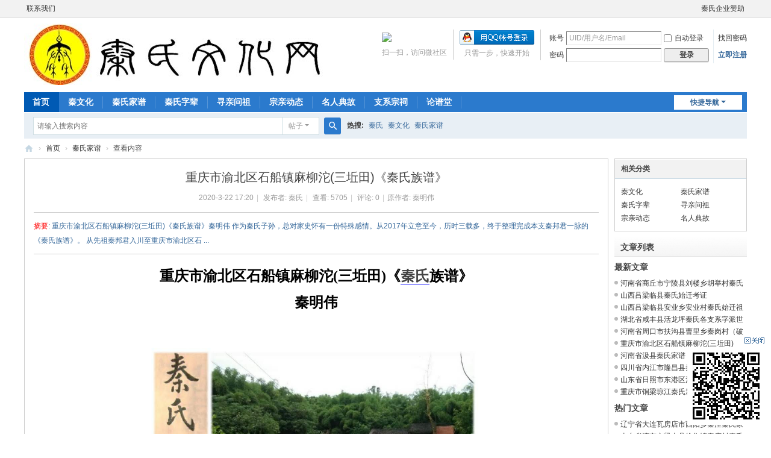

--- FILE ---
content_type: text/html; charset=utf-8
request_url: http://qinshi.org/article-686-1.html
body_size: 31318
content:
<!DOCTYPE html>
<html>
<head>
<meta charset="utf-8" />
<meta name="renderer" content="webkit" />
<meta http-equiv="X-UA-Compatible" content="IE=edge" />
<title>重庆市渝北区石船镇麻柳沱(三坵田)《秦氏族谱》 -  秦氏家园</title>

<meta name="keywords" content="重庆市渝北区石船镇麻柳沱(三坵田)《秦氏族谱》重庆市渝北区石船镇麻柳沱(三坵田)《秦氏族谱》秦明伟
  作为秦氏子孙，总对家史怀有一份特殊感情。从2017年立意至今，历时三载多，终于整理完成本支秦邦君一脉的《秦氏族谱》。
  从先祖秦邦君入川至重庆市渝北区石 ...秦氏文化网秦氏家谱" />
<meta name="description" content="秦氏文化网主要介绍秦氏的起源、分布堂号、秦氏家谱等秦氏文化！ " />
<meta name="generator" content="Discuz! X3.5" />
<meta name="author" content="Discuz! Team and Comsenz UI Team" />
<meta name="copyright" content="2001-2025 Discuz! Team." />
<meta name="MSSmartTagsPreventParsing" content="True" />
<meta http-equiv="MSThemeCompatible" content="Yes" />
<base href="http://qinshi.org/" /><link rel="stylesheet" type="text/css" href="data/cache/style_1_common.css?PFZ" /><link rel="stylesheet" type="text/css" href="data/cache/style_1_portal_view.css?PFZ" /><!--[if IE]><link rel="stylesheet" type="text/css" href="data/cache/style_1_iefix.css?PFZ" /><![endif]--><script type="text/javascript">var STYLEID = '1', STATICURL = 'static/', IMGDIR = 'static/image/common', VERHASH = 'PFZ', charset = 'utf-8', discuz_uid = '0', cookiepre = 'C2bq_2132_', cookiedomain = '', cookiepath = '/', showusercard = '1', attackevasive = '0', disallowfloat = 'newthread|viewvote', creditnotice = '2|秦币|,4|义款|,5|奖学捐款|', defaultstyle = '', REPORTURL = 'aHR0cDovL3FpbnNoaS5vcmcvYXJ0aWNsZS02ODYtMS5odG1s', SITEURL = 'http://qinshi.org/', JSPATH = 'data/cache/', CSSPATH = 'data/cache/style_', DYNAMICURL = '';</script>
<script src="data/cache/common.js?PFZ" type="text/javascript"></script>
<meta name="application-name" content="秦氏文化网" />
<meta name="msapplication-tooltip" content="秦氏文化网" />
<meta name="msapplication-task" content="name=首页;action-uri=http://qinshi.org/portal.php;icon-uri=http://qinshi.org/static/image/common/portal.ico" /><meta name="msapplication-task" content="name=论谱堂;action-uri=http://qinshi.org/forum.php;icon-uri=http://qinshi.org/static/image/common/bbs.ico" />
<meta name="msapplication-task" content="name=支系宗祠;action-uri=http://qinshi.org/group.php;icon-uri=http://qinshi.org/static/image/common/group.ico" /><meta name="msapplication-task" content="name=动态;action-uri=http://qinshi.org/home.php;icon-uri=http://qinshi.org/static/image/common/home.ico" /><script src="data/cache/portal.js?PFZ" type="text/javascript"></script>
</head>

<body id="nv_portal" class="pg_view" onkeydown="if(event.keyCode==27) return false;">
<div id="append_parent"></div><div id="ajaxwaitid"></div>
<div id="toptb" class="cl">
<div class="wp">
<div class="z"><a href="article-112-1.html" >联系我们</a></div>
<div class="y">
<a id="switchblind" href="javascript:;" onclick="toggleBlind(this)" title="开启辅助访问" class="switchblind"></a>
<a href="http://www.qinshi.org/zanzhu/" >秦氏企业赞助</a></div>
</div>
</div>

<div id="hd">
<div class="wp">
<div class="hdc cl"><h2><a href="./" title="秦氏文化网"><img src="static/image/common/logo.svg" alt="秦氏文化网" class="boardlogo" id="boardlogo" border="0" /></a></h2><script src="data/cache/logging.js?PFZ" type="text/javascript"></script>
<form method="post" autocomplete="off" id="lsform" action="member.php?mod=logging&amp;action=login&amp;loginsubmit=yes&amp;infloat=yes&amp;lssubmit=yes" onsubmit="return lsSubmit();">
<div class="fastlg cl">
<span id="return_ls" style="display:none"></span>
<div class="y pns">
<table cellspacing="0" cellpadding="0">
<tr>
<td><label for="ls_username">账号</label></td>
<td><input type="text" name="username" id="ls_username" class="px vm xg1"  value="UID/用户名/Email" onfocus="if(this.value == 'UID/用户名/Email'){this.value = '';this.className = 'px vm';}" onblur="if(this.value == ''){this.value = 'UID/用户名/Email';this.className = 'px vm xg1';}" /></td>
<td class="fastlg_l"><label for="ls_cookietime"><input type="checkbox" name="cookietime" id="ls_cookietime" class="pc" value="2592000" />自动登录</label></td>
<td>&nbsp;<a href="javascript:;" onclick="showWindow('login', 'member.php?mod=logging&action=login&viewlostpw=1')">找回密码</a></td>
</tr>
<tr>
<td><label for="ls_password">密码</label></td>
<td><input type="password" name="password" id="ls_password" class="px vm" autocomplete="off" /></td>
<td class="fastlg_l"><button type="submit" class="pn vm" style="width: 75px;"><em>登录</em></button></td>
<td>&nbsp;<a href="member.php?mod=register" class="xi2 xw1">立即注册</a></td>
</tr>
</table>
<input type="hidden" name="formhash" value="1dd98b8f" />
<input type="hidden" name="quickforward" value="yes" />
<input type="hidden" name="handlekey" value="ls" />
</div>

<div class="fastlg_fm y" style="margin-right: 10px; padding-right: 10px">
<p><a href="http://qinshi.org/connect.php?mod=login&op=init&referer=portal.php%3Fmod%3Dview%26aid%3D686%26page%3D1&statfrom=login_simple"><img src="static/image/common/qq_login.gif" class="vm" alt="QQ登录" /></a></p>
<p class="hm xg1" style="padding-top: 2px;">只需一步，快速开始</p>
</div>

<div class="fastlg_fm y" style="margin-right: 10px; padding-right: 10px">
<p><a href="wechat-login.html"><img src="source/plugin/wechat/image/wechat_login.png" class="vm" /></a></p>
<p class="hm xg1" style="padding-top: 2px;">扫一扫，访问微社区</p>
</div>
</div>
</form>
</div>

<div id="nv">
<a href="javascript:;" id="qmenu" onmouseover="delayShow(this, function () {showMenu({'ctrlid':'qmenu','pos':'34!','ctrlclass':'a','duration':2});showForummenu(0);})">快捷导航</a>
<ul><li class="a" id="mn_portal" ><a href="portal.php" hidefocus="true" title="首页"  >首页<span>首页</span></a></li><li id="mn_P24" ><a href="http://qinshi.org/wenhua/" hidefocus="true" title="秦文化"  >秦文化<span>秦文化</span></a></li><li id="mn_P25" ><a href="http://qinshi.org/jiapu/" hidefocus="true"  >秦氏家谱</a></li><li id="mn_P26" ><a href="http://qinshi.org/zibei/" hidefocus="true"  >秦氏字辈</a></li><li id="mn_P28" ><a href="http://qinshi.org/xunqin/" hidefocus="true"  >寻亲问祖</a></li><li id="mn_P29" ><a href="http://qinshi.org/zongqin/" hidefocus="true"  >宗亲动态</a></li><li id="mn_P30" ><a href="http://qinshi.org/mingren/" hidefocus="true"  >名人典故</a></li><li id="mn_group" ><a href="group.php" hidefocus="true" title="宗族支系"  >支系宗祠<span>宗族支系</span></a></li><li id="mn_forum_2" ><a href="forum.php" hidefocus="true" title="秦氏家谱"  >论谱堂<span>秦氏家谱</span></a></li></ul>
</div>
<div class="p_pop h_pop" id="mn_userapp_menu" style="display: none"></div><div id="mu" class="cl">
</div><div id="scbar" class="cl">
<form id="scbar_form" method="post" autocomplete="off" onsubmit="searchFocus($('scbar_txt'))" action="search.php?searchsubmit=yes" target="_blank">
<input type="hidden" name="mod" id="scbar_mod" value="search" />
<input type="hidden" name="formhash" value="1dd98b8f" />
<input type="hidden" name="srchtype" value="title" />
<input type="hidden" name="srhfid" value="0" />
<input type="hidden" name="srhlocality" value="portal::view" />
<table cellspacing="0" cellpadding="0">
<tr>
<td class="scbar_icon_td"></td>
<td class="scbar_txt_td"><input type="text" name="srchtxt" id="scbar_txt" value="请输入搜索内容" autocomplete="off" x-webkit-speech speech /></td>
<td class="scbar_type_td"><a href="javascript:;" id="scbar_type" class="xg1 showmenu" onclick="showMenu(this.id)" hidefocus="true">搜索</a></td>
<td class="scbar_btn_td"><button type="submit" name="searchsubmit" id="scbar_btn" sc="1" class="pn pnc" value="true"><strong class="xi2">搜索</strong></button></td>
<td class="scbar_hot_td">
<div id="scbar_hot">
<strong class="xw1">热搜: </strong>

<a href="search.php?mod=forum&amp;srchtxt=%E7%A7%A6%E6%B0%8F&amp;formhash=1dd98b8f&amp;searchsubmit=true&amp;source=hotsearch" target="_blank" class="xi2" sc="1">秦氏</a>



<a href="search.php?mod=forum&amp;srchtxt=%E7%A7%A6%E6%96%87%E5%8C%96&amp;formhash=1dd98b8f&amp;searchsubmit=true&amp;source=hotsearch" target="_blank" class="xi2" sc="1">秦文化</a>



<a href="search.php?mod=forum&amp;srchtxt=%E7%A7%A6%E6%B0%8F%E5%AE%B6%E8%B0%B1&amp;formhash=1dd98b8f&amp;searchsubmit=true&amp;source=hotsearch" target="_blank" class="xi2" sc="1">秦氏家谱</a>

</div>
</td>
</tr>
</table>
</form>
</div>
<ul id="scbar_type_menu" class="p_pop" style="display: none;"><li><a href="javascript:;" rel="article">文章</a></li><li><a href="javascript:;" rel="forum" class="curtype">帖子</a></li><li><a href="javascript:;" rel="group">支系宗祠</a></li><li><a href="javascript:;" rel="user">用户</a></li></ul>
<script type="text/javascript">
initSearchmenu('scbar', '');
</script>
</div>
</div>


<div id="wp" class="wp">
<script src="data/cache/forum_viewthread.js?PFZ" type="text/javascript"></script>
<script type="text/javascript">zoomstatus = parseInt(1), imagemaxwidth = '600', aimgcount = new Array();</script>
<div id="pt" class="bm cl">
<div class="z">
<a href="./" class="nvhm" title="首页">秦氏文化网</a> <em>&rsaquo;</em>
<a href="portal.php">首页</a> <em>&rsaquo;</em><a href="http://qinshi.org/jiapu/">秦氏家谱</a> <em>&rsaquo;</em>
查看内容
</div>
</div>

<style id="diy_style" type="text/css"></style>
<div class="wp">
<!--[diy=diy1]--><div id="diy1" class="area"></div><!--[/diy]-->
</div>
<div id="ct" class="ct2 wp cl">
<div class="mn">
<div class="bm vw">
<div class="h hm">
<h1 class="ph">重庆市渝北区石船镇麻柳沱(三坵田)《秦氏族谱》 </h1>
<p class="xg1">
2020-3-22 17:20<span class="pipe">|</span>
发布者: <a href="space-uid-1.html">秦氏</a><span class="pipe">|</span>
查看: <em id="_viewnum">5705</em><span class="pipe">|</span>
评论: 0<span class="pipe">|</span>原作者: 秦明伟</p>
</div>

<!--[diy=diysummarytop]--><div id="diysummarytop" class="area"></div><!--[/diy]-->

<div class="s"><div><strong>摘要</strong>: 重庆市渝北区石船镇麻柳沱(三坵田)《秦氏族谱》秦明伟
  作为秦氏子孙，总对家史怀有一份特殊感情。从2017年立意至今，历时三载多，终于整理完成本支秦邦君一脉的《秦氏族谱》。
  从先祖秦邦君入川至重庆市渝北区石 ...</div></div>
<!--[diy=diysummarybottom]--><div id="diysummarybottom" class="area"></div><!--[/diy]-->

<div class="d">

<!--[diy=diycontenttop]--><div id="diycontenttop" class="area"></div><!--[/diy]-->

<table cellpadding="0" cellspacing="0" class="vwtb"><tr><td id="article_content"><div align="center"><font face="宋体"><font size="5"><strong>重庆市渝北区石船镇麻柳沱(三坵田)《<a href="http://www.qinshi.org" target="_blank" class="relatedlink">秦氏</a>族谱》</strong></font></font></div><div align="center"><font size="5"><font face="宋体"><strong>秦明伟</strong></font></font></div><div align="center"><img id="_aimg_1038" aid="1038"
						zoomfile="data/attachment/forum/202003/22/165400xgic9oizw8kz101b.jpg"
						src="data/attachment/forum/202003/22/165400xgic9oizw8kz101b.jpg" class="zoom" onclick="zoom(this, this.src, 0, 0, 1)" width="600" alt="封面.jpg" title="封面.jpg" w="1080" /><img id="_aimg_1039" aid="1039"
						zoomfile="data/attachment/forum/202003/22/170629gbcokrkkrc67dygr.jpg"
						src="data/attachment/forum/202003/22/170629gbcokrkkrc67dygr.jpg" class="zoom" onclick="zoom(this, this.src, 0, 0, 1)" width="600" alt="秦明伟.jpg" title="秦明伟.jpg" w="1080" /></div><br>
<font face="宋体"><font size="5">&nbsp; &nbsp; 作为秦氏子孙，总对家史怀有一份特殊感情。从2017年立意至今，历时三载多，终于整理完成本支秦邦君一脉的《秦氏族谱》。</font></font><br>
<font face="宋体"><font size="5">&nbsp; &nbsp; 从先祖秦邦君入川至重庆市渝北区石船镇麻柳沱(三坵田)地域扎根落居，现已四百五十余年。由于年代久远，老谱失缺，近年来笔者在众多族亲支持下，重新多方寻找先祖秦邦君入川渝以来有关信息和老谱史料，并数次瞻仰祖园故迹，同时对目前收集到的史料和祖园拍照留存珍藏。</font></font><font face="宋体"><font size="5">闲时遍访族亲，参与祭祖活动。抄记口传家史掌故，收录分支字辈。查阅有关早期秦史，补全族源序言缺字。考证先祖入渝以来的家史变迁、和后裔近况，理清族脉分布。并旁涉近域其他秦氏。在众族亲2002年整理族谱的基础上，增加新录诸多信息资料图片于其书，数次修改校阅、成为一册较全新谱。为今后续传提供参考。是谓不忘先祖，以利后代。</font></font><br>
<div align="center"><img id="_aimg_1041" aid="1041"
						zoomfile="data/attachment/forum/202003/22/170630uzn82cat2eecwpo7.jpg"
						src="data/attachment/forum/202003/22/170630uzn82cat2eecwpo7.jpg" class="zoom" onclick="zoom(this, this.src, 0, 0, 1)" width="600" alt="大堰村.jpg" title="大堰村.jpg" w="1080" /><img id="_aimg_1040" aid="1040"
						zoomfile="data/attachment/forum/202003/22/170630jwim3mw3z8ph9b8z.jpg"
						src="data/attachment/forum/202003/22/170630jwim3mw3z8ph9b8z.jpg" class="zoom" onclick="zoom(this, this.src, 0, 0, 1)" width="600" alt="地图.jpg" title="地图.jpg" w="1025" /></div><div align="center"><font face="宋体"><font size="5"><strong>增序</strong></font></font></div><font face="宋体"><font size="5">&nbsp; &nbsp; 自盘古之开，三皇五帝，香火延续以敬宗庙，谱传后世记祖之源泉。考吾秦氏一族源流，乃远古先王之脉裔，伯益之后，承先王之德，很早拥封姓氏。脉地始发甘肃秦邑，扩至陕西，漫至山东山西，再扩楚域，沿途迁徙数千年，处处宗氏广布。但历代先祖皆能克尊家训，勤之耕耘，并以研圣贤之文为要，又隐修秦勇之技卫身，是乃以忠孝仁义勇天性及敦厚家风扬名于世，广受万众敬尊，遂诸族争相结交，不乏相助。上阅数朝之历，号有秦国，民称秦人，域谓秦川。族有王显，朝朝皆现重臣良将，施已之才皆为国之良栋，献策于朝堂之上。助国更昌，造福百姓。代代建功立业，得赏封候拜相不计其数，历朝史载。香火盛延，德传辉远，是谓吾族人丁兴旺。族内文武皆俱多有，高士隐修，农勤耕耘，学医商贾，广散于九州大地。盛世宽延，乱世安避，族脉祥壮，是谓显赫于百族之林。故世人尽皆知秦。</font></font><font face="宋体"><font size="5">后当脉延传至楚域。明末清初，承祖福荫，宗室又添诞吾邦君一祖。弱冠之龄敏测世乱犹甚，为遂时风之变，预感王之将号，更欲后裔顺祥，早步于湖广填川之前，不畏艰辛就移根入川，慧眼拾福、落居重庆渝北麻柳场旁秀才恶人湾。以占地利，安垦农田，审时渡变，培元立基。后喜连得正龙、正华二子，以良田之底，奉照祖训，育子严教，使正龙、正华二祖立年而皆优。后虽经巴蜀动乱战火，亦能避害安好而存。置乱世初平，正龙、正华二祖加固家业。随二祖又共谋，不能以一处独大而自傲，宜伺机广开新域，以惠及后世子孙。遂议定正龙祖留守秀才恶人湾，巩牢根叶。正华祖移河对面河溪沟三坵田，扩开新基。兄弟相处两岸以挟御临河之利，对相呼应，汗垦持家，渐而巨拥山田、家业得丰。后两兄之裔，皆受福荫据此长发其祥。计今以历至四百余年。均脉延至十七八代之远，故两脉裔逢，皆知亲根，时今脉延广布、后孙奉德立世，多才多艺，置业于各行之中，敦厚家风，秦氏天性，声名远播，是成巴渝大族。</font></font><div align="center"><img id="_aimg_1042" aid="1042"
						zoomfile="data/attachment/forum/202003/22/170631nalp2x2zpmlcfbq5.jpg"
						src="data/attachment/forum/202003/22/170631nalp2x2zpmlcfbq5.jpg" class="zoom" onclick="zoom(this, this.src, 0, 0, 1)" width="600" alt="秀才湾.jpg" title="秀才湾.jpg" w="1080" /><img id="_aimg_1043" aid="1043"
						zoomfile="data/attachment/forum/202003/22/170631j39u38vo09g2kxsl.jpg"
						src="data/attachment/forum/202003/22/170631j39u38vo09g2kxsl.jpg" class="zoom" onclick="zoom(this, this.src, 0, 0, 1)" width="600" alt="三坵田.jpg" title="三坵田.jpg" w="1080" /></div>
<font face="宋体"><font size="5">&nbsp; &nbsp; 时到公元二十一世纪初，世盛安稳，距祖入渝已渐远，祖之佳德唯留代代口传中。纸之传谱，因久、外迁、虫害，早已失存缺多，使有少数宗人祖下传字辈模糊，祖名失忘，传抄误错，是为有虑。置国有理谱号召，石船三坵田河溪沟众宗亲有识之士，即立杆奋为，重启清明，广凝亲谊，并议重理脉络，广征藏谱，以支索源，不畏寒暑，众亲尽力，力时二载，尽录历代祖名及脉况于谱上，终成一谱。功不可没、甚慰。</font></font><div align="center"><img id="_aimg_1045" aid="1045"
						zoomfile="data/attachment/forum/202003/22/170632fne5vpnv7cpiza5c.jpg"
						src="data/attachment/forum/202003/22/170632fne5vpnv7cpiza5c.jpg" class="zoom" onclick="zoom(this, this.src, 0, 0, 1)" width="600" alt="忠孝仁勇.jpg" title="忠孝仁勇.jpg" w="1001" /></div><br>
<font face="宋体"><font size="5">&nbsp; &nbsp; 又今国运昌盛，社会变迁，亲皆受益，近时值因故土开发兴邦，许多祖庭将变新貌，但故园情怀犹难随忘，恐外迁宗亲寻根及后世子孙难觅故像，续传失据。遂将河溪沟三坵田和麻柳沱秀才恶人湾两处祖园，并以目前尚能收集到之老谱和各支藏谱，外加寻获正龙祖一脉字辈，留照珍存。趁長辈犹健，录其口传家史，有关掌故，追寻秦氏变演。考略外迁概况，汇集各方资料。在原谱基础上，承前启后、增新加录。辩证清源，并存异议，图文并载，尽录之于其上。汇制较全新谱。以解众亲之盼，及后世子孙思祖之渴、聚逢能知高低辈别，亲疏远近而不乱。始知亲浓，探源寻根及后再续传有助。</font></font><br>
<font face="宋体"><font size="5"> 2020年3月增序</font></font><br>
<div align="center"><img id="_aimg_1044" aid="1044"
						zoomfile="data/attachment/forum/202003/22/170632g9rmeloqtc9tewmh.jpg"
						src="data/attachment/forum/202003/22/170632g9rmeloqtc9tewmh.jpg" class="zoom" onclick="zoom(this, this.src, 0, 0, 1)" width="600" alt="封底.jpg" title="封底.jpg" w="1080" /></div><div align="center" style="text-align: left;"><p style="margin: 0px; padding: 0px; clear: both; color: rgb(51, 51, 51); font-family: mp-quote, -apple-system-font, BlinkMacSystemFont, " helvetica="" neue",="" "pingfang="" sc",="" "hiragino="" sans="" gb",="" "microsoft="" yahei="" ui",="" yahei",="" arial,="" sans-serif;="" font-size:="" 17px;="" text-align:="" justify;"=""><font size="5">作者​：秦明伟</font></p><p style="margin: 0px; padding: 0px; clear: both; color: rgb(51, 51, 51); font-family: mp-quote, -apple-system-font, BlinkMacSystemFont, " helvetica="" neue",="" "pingfang="" sc",="" "hiragino="" sans="" gb",="" "microsoft="" yahei="" ui",="" yahei",="" arial,="" sans-serif;="" font-size:="" 17px;="" text-align:="" justify;"=""><font size="5">电话：15826031958</font></p><p style="margin: 0px; padding: 0px; clear: both; color: rgb(51, 51, 51); font-family: mp-quote, -apple-system-font, BlinkMacSystemFont, " helvetica="" neue",="" "pingfang="" sc",="" "hiragino="" sans="" gb",="" "microsoft="" yahei="" ui",="" yahei",="" arial,="" sans-serif;="" font-size:="" 17px;="" text-align:="" justify;"=""><font size="5">QQ：2835312801</font></p><p style="margin: 0px; padding: 0px; clear: both; color: rgb(51, 51, 51); font-family: mp-quote, -apple-system-font, BlinkMacSystemFont, " helvetica="" neue",="" "pingfang="" sc",="" "hiragino="" sans="" gb",="" "microsoft="" yahei="" ui",="" yahei",="" arial,="" sans-serif;="" font-size:="" 17px;="" text-align:="" justify;"=""><font size="5">电子邮箱：​qinmwxy@126.com</font></p></div></td></tr></table>

<!--[diy=diycontentbottom]--><div id="diycontentbottom" class="area"></div><!--[/diy]-->

<script src="data/cache/home.js?PFZ" type="text/javascript"></script>
<div id="click_div"><table cellpadding="0" cellspacing="0" class="atd">
<tr></tr>
</table>
<script type="text/javascript">
function errorhandle_clickhandle(message, values) {
if(values['id']) {
showCreditPrompt();
show_click(values['idtype'], values['id'], values['clickid']);
}
}
</script>

</div>


<!--[diy=diycontentclickbottom]--><div id="diycontentclickbottom" class="area"></div><!--[/diy]-->

</div>

<div class="o cl ptm pbm">
<a href="home.php?mod=spacecp&amp;ac=favorite&amp;type=article&amp;id=686&amp;handlekey=favoritearticlehk_686" id="a_favorite" onclick="showWindow(this.id, this.href, 'get', 0);" class="oshr ofav">收藏</a>
<a href="home.php?mod=spacecp&amp;ac=share&amp;type=article&amp;id=686&amp;handlekey=sharearticlehk_686" id="a_share" onclick="showWindow(this.id, this.href, 'get', 0);" class="oshr">分享</a>
<a href="misc.php?mod=invite&amp;action=article&amp;id=686" id="a_invite" onclick="showWindow('invite', this.href, 'get', 0);" class="oshr oivt">邀请</a>
</div>
<div class="pren pbm cl">
<em>上一篇：<a href="article-638-1.html">重庆市铜梁琼江秦氏新序</a></em><em>下一篇：<a href="article-690-1.html">河南省周口市扶沟县曹里乡秦岗村（破锅秦）秦氏家谱</a></em></div>
</div>

<!--[diy=diycontentrelatetop]--><div id="diycontentrelatetop" class="area"></div><!--[/diy]-->
<!--[diy=diycontentrelate]--><div id="diycontentrelate" class="area"></div><!--[/diy]-->

<div id="comment" class="bm">
<div class="bm_h cl">
<h3>最新评论</h3>
</div>
<div id="comment_ul" class="bm_c"><form id="cform" name="cform" action="forum.php?mod=post&action=reply&tid=1045&replysubmit=yes&infloat=yes&handlekey=fastpost" method="post" autocomplete="off">
<div class="tedt">
<div class="area">
<textarea name="message" rows="3" class="pt" id="message" onkeydown="ctrlEnter(event, 'commentsubmit_btn');"></textarea>
</div>
</div>

<input type="hidden" name="portal_referer" value="portal.php?mod=view&aid=686#comment">
<input type="hidden" name="referer" value="portal.php?mod=view&aid=686#comment" />
<input type="hidden" name="id" value="1045" />
<input type="hidden" name="idtype" value="tid" />
<input type="hidden" name="aid" value="686">
<input type="hidden" name="formhash" value="1dd98b8f">
<input type="hidden" name="replysubmit" value="true">
<input type="hidden" name="commentsubmit" value="true" />
<p class="ptn"><button type="submit" name="commentsubmit_btn" id="commentsubmit_btn" value="true" class="pn"><strong>评论</strong></button></p>
</form>
</div>
</div>
<!--[diy=diycontentcomment]--><div id="diycontentcomment" class="area"></div><!--[/diy]-->


</div>
<div class="sd pph">


<div class="drag">
<!--[diy=diyrighttop]--><div id="diyrighttop" class="area"></div><!--[/diy]-->
</div>

<div class="bm">
<div class="bm_h cl">
<h2>相关分类</h2>
</div>
<div class="bm_c">
<ul class="xl xl2 cl"><li><a href="http://qinshi.org/wenhua/">秦文化</a></li>
<li><a href="http://qinshi.org/jiapu/">秦氏家谱</a></li>
<li><a href="http://qinshi.org/zibei/">秦氏字辈</a></li>
<li><a href="http://qinshi.org/xunqin/">寻亲问祖</a></li>
<li><a href="http://qinshi.org/zongqin/">宗亲动态</a></li>
<li><a href="http://qinshi.org/mingren/">名人典故</a></li>
</ul>
</div>
</div>

<div class="drag">
<!--[diy=diy2]--><div id="diy2" class="area"><div id="frameyglSIz" class="frame move-span cl frame-1"><div class="title frame-title"><span class="titletext">文章列表</span></div><div id="frameyglSIz_left" class="column frame-1-c"><div id="frameyglSIz_left_temp" class="move-span temp"></div><div id="portal_block_258" class="block move-span"><div class="blocktitle title"><span class="titletext" style="float:;margin-left:px;font-size:;color: !important;">最新文章</span></div><div id="portal_block_258_content" class="dxb_bc"><div class="module cl xl xl1">
<ul><li><a href="article-725-1.html" title="河南省商丘市宁陵县刘楼乡胡举村秦氏族谱" target="_blank">河南省商丘市宁陵县刘楼乡胡举村秦氏族谱</a></li><li><a href="article-708-1.html" title="山西吕梁临县秦氏始迁考证" target="_blank">山西吕梁临县秦氏始迁考证</a></li><li><a href="article-707-1.html" title="山西吕梁临县安业乡安业村秦氏始迁祖考证" target="_blank">山西吕梁临县安业乡安业村秦氏始迁祖考证</a></li><li><a href="article-698-1.html" title="湖北省咸丰县活龙坪秦氏各支系字派世(代)对照" target="_blank">湖北省咸丰县活龙坪秦氏各支系字派世(代)对</a></li><li><a href="article-690-1.html" title="河南省周口市扶沟县曹里乡秦岗村（破锅秦）秦氏家谱" target="_blank">河南省周口市扶沟县曹里乡秦岗村（破锅秦）</a></li><li><a href="article-686-1.html" title="重庆市渝北区石船镇麻柳沱(三坵田)《秦氏族谱》" target="_blank">重庆市渝北区石船镇麻柳沱(三坵田)《秦氏族</a></li><li><a href="article-631-1.html" title="河南省汲县秦氏家谱" target="_blank">河南省汲县秦氏家谱</a></li><li><a href="article-619-1.html" title="四川省内江市隆昌县秦氏景文公后裔简介" target="_blank">四川省内江市隆昌县秦氏景文公后裔简介</a></li><li><a href="article-616-1.html" title="山东省日照市东港区河山镇刘家顺村秦氏支谱" target="_blank">山东省日照市东港区河山镇刘家顺村秦氏支谱</a></li><li><a href="article-638-1.html" title="重庆市铜梁琼江秦氏新序" target="_blank">重庆市铜梁琼江秦氏新序</a></li></ul>
</div></div></div><div id="portal_block_259" class="block move-span"><div class="blocktitle title"><span class="titletext" style="float:;margin-left:px;font-size:;color: !important;">热门文章</span></div><div id="portal_block_259_content" class="dxb_bc"><div class="module cl xl xl1">
<ul><li><a href="article-108-1.html" title="辽宁省大连瓦房店市西阳乡秦洼秦氏家谱" target="_blank">辽宁省大连瓦房店市西阳乡秦洼秦氏家谱</a></li><li><a href="article-362-1.html" title="山东省济宁市梁山县徐集镇秦店村秦氏家谱" target="_blank">山东省济宁市梁山县徐集镇秦店村秦氏家谱</a></li><li><a href="article-339-1.html" title="河南省安阳市林州市秦氏族谱" target="_blank">河南省安阳市林州市秦氏族谱</a></li><li><a href="article-271-1.html" title="云南省宣威市倘塘镇秦氏家谱" target="_blank">云南省宣威市倘塘镇秦氏家谱</a></li><li><a href="article-33-1.html" title="山东省济南市济阳县太平镇来佛寺村《秦氏家谱》" target="_blank">山东省济南市济阳县太平镇来佛寺村《秦氏家</a></li><li><a href="article-189-1.html" title="山东省东阿秦氏族谱" target="_blank">山东省东阿秦氏族谱</a></li><li><a href="article-518-1.html" title="湖南省永州市东安县官田桥秦氏族谱" target="_blank">湖南省永州市东安县官田桥秦氏族谱</a></li><li><a href="article-619-1.html" title="四川省内江市隆昌县秦氏景文公后裔简介" target="_blank">四川省内江市隆昌县秦氏景文公后裔简介</a></li><li><a href="article-527-1.html" title="山东省龙口市东莱街道西渠村秦氏族谱" target="_blank">山东省龙口市东莱街道西渠村秦氏族谱</a></li><li><a href="article-540-1.html" title="河北省沧州市泊头市西流堡村望江店村秦氏家谱" target="_blank">河北省沧州市泊头市西流堡村望江店村秦氏家</a></li></ul>
</div></div></div></div></div></div><!--[/diy]-->
</div>


</div>
</div>


<div class="wp mtn">
<!--[diy=diy3]--><div id="diy3" class="area"></div><!--[/diy]-->
</div>
<input type="hidden" id="portalview" value="1">	</div>
<div class="a_cn"style=""><p class="close" id="ad_corner_close" onclick="setcookie('adclose_11', 1, 86400);this.parentNode.style.display='none'"><a href="javascript:;"><img src="static/image/common/ad_close.gif" /></a></p><a href="http://www.qinshi.org" target="_blank"><img src="http://www.qinshi.org/data/attachment/forum/201703/08/161338i3v3y83e9vya3da4.jpg" alt="秦氏文化网微信公众号" border="0"></a></div><div id="ft" class="wp cl">
<div id="flk" class="y">
<p>
<a href="//wpa.qq.com/msgrd?v=3&amp;uin=329276676&amp;site=秦氏文化网&amp;menu=yes&amp;from=discuz" target="_blank" title="QQ"><img src="static/image/common/site_qq.jpg" alt="QQ" /></a><span class="pipe">|</span><a href="forum.php?showmobile=yes" >手机版</a><span class="pipe">|</span><a href="http://beian.miit.gov.cn" >京ICP备06057923号</a><span class="pipe">|</span><a href="article-112-1.html" >联系我们</a><span class="pipe">|</span><strong><a href="http://www.qinshi.org/" target="_blank">秦氏文化网</a></strong>
( <a href="https://beian.miit.gov.cn/" target="_blank">京公网安备110108004249号</a> )<meta property="qc:admins" content="365251101761163016727" />

<script type="text/javascript">
var _bdhmProtocol = (("https:" == document.location.protocol) ? " https://" : " http://");
document.write(unescape("%3Cscript src='" + _bdhmProtocol + "hm.baidu.com/h.js%3Ff0b79cd9ff2700cddfa7ecc9b3504e60' type='text/javascript'%3E%3C/script%3E"));
</script>

<!--BAIDU_YUNTU_START-->
<script>
(function(d, t) {
    var r = d.createElement(t), s = d.getElementsByTagName(t)[0];
    r.async = 1;
    r.src = '//rp.baidu.com/rp3w/3w.js?sid=14291273999793980924&t=' + Math.ceil(new Date/3600000);
    s.parentNode.insertBefore(r, s);
})(document, 'script');
</script>
<!--BAIDU_YUNTU_END-->
<!--统一信任认证-->
<div><div id="pinganVerify"></div><script type="text/javascript" src="http://apply.trustutn.org/show?type=2&sn=289140808006536065118"></script></div>
<!--统一信任认证--></p>
<p class="xs0">
GMT+8, 2026-1-25 12:49<span id="debuginfo">
</span>
</p>
</div>
<div id="frt">
<p>Powered by <strong><a href="https://www.discuz.vip/" target="_blank">Discuz!</a></strong> <em>X3.5</em></p>
<p class="xs0">&copy; 2001-2025 <a href="https://code.dismall.com/" target="_blank">Discuz! Team</a>.</p>
</div></div>
<script src="home.php?mod=misc&ac=sendmail&rand=1769316561" type="text/javascript"></script>

<div id="scrolltop">
<span hidefocus="true"><a title="返回顶部" onclick="window.scrollTo('0','0')" class="scrolltopa" ><b>返回顶部</b></a></span>
</div>
<script type="text/javascript">_attachEvent(window, 'scroll', function () { showTopLink(); });checkBlind();</script>
</body>
</html>


--- FILE ---
content_type: image/svg+xml
request_url: http://qinshi.org/static/image/common/logo.svg
body_size: 69279
content:
<svg xmlns="http://www.w3.org/2000/svg" xmlns:xlink="http://www.w3.org/1999/xlink" width="510" height="102" viewBox="0 0 510 102" fill="none"><rect x="0" y="0" width="0" height="0" fill="rgba(249, 249, 249, 1)" /><g opacity="1"  transform="translate(0 0)  rotate(0)"><path id="13337840526519527.jpg" fill-rule="evenodd" style="fill:url(#pattern0)" d="M0 102L510 102L510 0L0 0L0 102Z"></path></g><defs><pattern id="pattern0" patternContentUnits="objectBoundingBox" width="1" height="1"><use transform="translate(0 0) scale(0.00196078431372549 0.00980392156862745) rotate(0)" xlink:href="#image0" /></pattern><image  id="image0" width="510" height="102" xlink:href="[data-uri]" /></defs></svg>